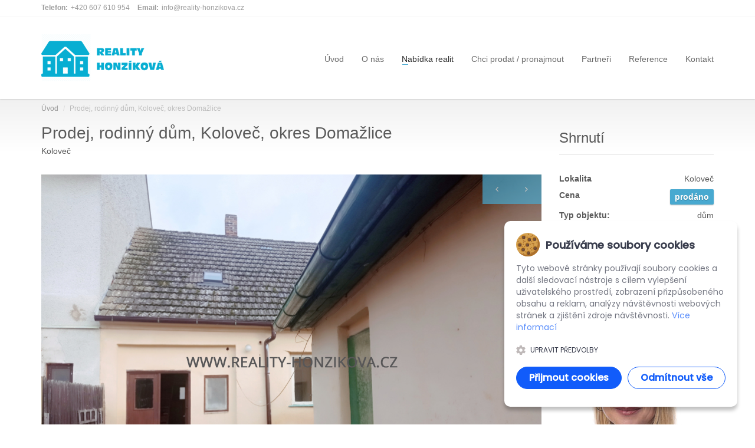

--- FILE ---
content_type: text/html; charset=UTF-8
request_url: https://www.reality-honzikova.cz/nabidka-realit/prodej-rodinny-dum-kolovec-okres-domazlice
body_size: 5006
content:
<!DOCTYPE html>

<html lang="en-US">
<head>
	<title>Prodej, rodinný dům, Koloveč, okres Domažlice | Reality Honzíková</title>

	<meta http-equiv="Content-Type" content="text/html; charset=UTF-8" />
    <meta name="robots" content="index,follow" />
    <meta name="author" content="Smart&amp;Easy.cz - www.smartandeasy.cz" />
    <base href="https://www.reality-honzikova.cz/" />
    <meta name="description" content="" />
    <meta name="keywords" content="" />
    <meta charset="UTF-8"/>
    <meta name="viewport" content="width=device-width, initial-scale=1.0">

	<link rel="stylesheet" href="http://fonts.googleapis.com/css?family=Roboto:100,100italic,300,300italic,regular,italic,500,500italic,700,700italic,900,900italic&amp;subset=latin,latin-ext" type="text/css" />
    <link href="assets/fonts/font-awesome.css" rel="stylesheet" type="text/css">
    <link rel="stylesheet" href="assets/bootstrap/css/bootstrap.css" type="text/css">
    <link rel="stylesheet" href="assets/css/bootstrap-select.min.css" type="text/css">
    <link rel="stylesheet" href="assets/css/jquery.slider.min.css" type="text/css">
	<link rel="stylesheet" href="assets/css/magnific-popup.css" type="text/css">
    <link rel="stylesheet" href="assets/css/owl.carousel.css" type="text/css">
    <link rel="stylesheet" href="assets/css/owl.transitions.css" type="text/css">
    <link rel="stylesheet" href="assets/css/style.css" type="text/css">
	<script type="text/javascript" src="assets/js/jquery-2.1.0.min.js"></script>
	<script type="text/javascript" src="assets/js/jquery-migrate-1.2.1.min.js"></script>
	<!-- Global site tag (gtag.js) - Google Analytics -->
	<script async src="https://www.googletagmanager.com/gtag/js?id=UA-114530817-1"></script>
	<link rel="stylesheet" href="css/cookienoticepro.style.css">
	<script src="js/cookienoticepro.script.js"></script>
	
	<script>
		$(document).ready(function () {
			cookieNoticePro.init();
		}); 
		
		
		var injectScripts = function injectScripts() {
		
			if (cookieNoticePro.isPreferenceAccepted("analytics") === true) {
				console.log("Analytics Scripts Running....");
				window.dataLayer = window.dataLayer || [];
				  function gtag(){dataLayer.push(arguments);}
				  gtag('js', new Date());

				  gtag('config', 'UA-114530817-1');
			} 

		};
	</script>
	
	
</head>

<body class="page-sub-page" id="page-top">
	
	<div class="wrapper">
		<div class="navigation">
	<div class="secondary-navigation">
		<div class="container">
			<div class="contact">
				<figure><strong>Telefon:</strong>+420 607 610 954</figure>
				<figure><strong>Email:</strong>info@reality-honzikova.cz</figure>
			</div>
			
		</div>
	</div>
	<div class="container">
		<header class="navbar" id="top" role="banner">
			<div class="navbar-header">
				<button class="navbar-toggle" type="button" data-toggle="collapse" data-target=".bs-navbar-collapse">
					<span class="sr-only">Navigace</span>
					<span class="icon-bar"></span>
					<span class="icon-bar"></span>
					<span class="icon-bar"></span>
				</button>
				<div class="navbar-brand nav" id="brand">
					<a href="https://www.reality-honzikova.cz/" title="Reality Honzíková"><img src="/pics/logo.png" alt="Reality Honzíková"></a>
				</div>
			</div>
			<nav class="collapse navbar-collapse bs-navbar-collapse navbar-right" role="navigation">
				<ul class="nav navbar-nav"><li class="item item1 first "><a href="https://www.reality-honzikova.cz/" class="item" >Úvod</a></li><li class="item item2 "><a href="https://www.reality-honzikova.cz/o-nas" class="item" >O nás</a></li><li class="item item3  active"><a href="https://www.reality-honzikova.cz/nabidka-realit/" class="item active" >Nabídka realit</a></li><li class="item item4 "><a href="https://www.reality-honzikova.cz/chci-prodat-pronajmout" class="item" >Chci prodat / pronajmout</a></li><li class="item item5 "><a href="https://www.reality-honzikova.cz/partneri" class="item" >Partneři</a></li><li class="item item6 "><a href="https://www.reality-honzikova.cz/28-reference" class="item" >Reference</a></li><li class="item item7 last "><a href="https://www.reality-honzikova.cz/kontakt" class="item" >Kontakt</a></li></ul>			</nav><!-- /.navbar collapse-->
			<!--div class="add-your-property">
				<a href="submit.html" class="btn btn-default"><i class="fa fa-plus"></i><span class="text">Add Your Property</span></a>
			</div-->
		</header><!-- /.navbar -->
	</div><!-- /.container -->
</div><!-- /.navigation -->

		 <div id="page-content">
        <!-- Breadcrumb -->
        <div class="container">
            <ol class="breadcrumb">
                <li><a href="/">Úvod</a></li>
                <li class="active">Prodej, rodinný dům, Koloveč, okres Domažlice</li>
            </ol>
        </div>
        <!-- end Breadcrumb -->

        <div class="container">
            <div class="row">
                <!-- Property Detail Content -->
                <div class="col-md-9 col-sm-9">
                    <section id="property-detail">
                        <header class="property-title">
                            <h1>Prodej, rodinný dům, Koloveč, okres Domažlice</h1>
                            <figure>Koloveč</figure>
                           
                        </header>
                        <section id="property-gallery">
                            <div class="owl-carousel property-carousel">
																	<div class="property-slide">
																					<div class="overlay"></div>
																						<img alt="Prodej, rodinný dům, Koloveč, okres Domažlice" class="" src="files/4_179_4880__850_.jpg">
																			</div><!-- /.property-slide -->
																	<div class="property-slide">
																					<div class="overlay"></div>
																						<img alt="Prodej, rodinný dům, Koloveč, okres Domažlice" class="" src="files/4_179_4874__850_.jpg">
																			</div><!-- /.property-slide -->
																	<div class="property-slide">
																					<div class="overlay"></div>
																						<img alt="Prodej, rodinný dům, Koloveč, okres Domažlice" class="" src="files/4_179_4879__850_.jpg">
																			</div><!-- /.property-slide -->
																	<div class="property-slide">
																					<div class="overlay"></div>
																						<img alt="Prodej, rodinný dům, Koloveč, okres Domažlice" class="" src="files/4_179_4878__850_.jpg">
																			</div><!-- /.property-slide -->
																	<div class="property-slide">
																					<div class="overlay"></div>
																						<img alt="Prodej, rodinný dům, Koloveč, okres Domažlice" class="" src="files/4_179_4871__850_.jpg">
																			</div><!-- /.property-slide -->
																	<div class="property-slide">
																					<div class="overlay"></div>
																						<img alt="Prodej, rodinný dům, Koloveč, okres Domažlice" class="" src="files/4_179_4775__850_.jpg">
																			</div><!-- /.property-slide -->
																	<div class="property-slide">
																					<div class="overlay"></div>
																						<img alt="Prodej, rodinný dům, Koloveč, okres Domažlice" class="" src="files/4_179_4870__850_.jpg">
																			</div><!-- /.property-slide -->
																	<div class="property-slide">
																					<div class="overlay"></div>
																						<img alt="Prodej, rodinný dům, Koloveč, okres Domažlice" class="" src="files/4_179_4877__850_.jpg">
																			</div><!-- /.property-slide -->
																	<div class="property-slide">
																					<div class="overlay"></div>
																						<img alt="Prodej, rodinný dům, Koloveč, okres Domažlice" class="" src="files/4_179_4868__850_.jpg">
																			</div><!-- /.property-slide -->
																	<div class="property-slide">
																					<div class="overlay"></div>
																						<img alt="Prodej, rodinný dům, Koloveč, okres Domažlice" class="" src="files/4_179_4767__850_.jpg">
																			</div><!-- /.property-slide -->
																	<div class="property-slide">
																					<div class="overlay"></div>
																						<img alt="Prodej, rodinný dům, Koloveč, okres Domažlice" class="" src="files/4_179_4882__850_.jpg">
																			</div><!-- /.property-slide -->
																	<div class="property-slide">
																					<div class="overlay"></div>
																						<img alt="Prodej, rodinný dům, Koloveč, okres Domažlice" class="" src="files/4_179_4872__850_.jpg">
																			</div><!-- /.property-slide -->
																	<div class="property-slide">
																					<div class="overlay"></div>
																						<img alt="Prodej, rodinný dům, Koloveč, okres Domažlice" class="" src="files/4_179_4772__850_.jpg">
																			</div><!-- /.property-slide -->
																	<div class="property-slide">
																					<div class="overlay"></div>
																						<img alt="Prodej, rodinný dům, Koloveč, okres Domažlice" class="" src="files/4_179_4883__850_.jpg">
																			</div><!-- /.property-slide -->
																	<div class="property-slide">
																					<div class="overlay"></div>
																						<img alt="Prodej, rodinný dům, Koloveč, okres Domažlice" class="" src="files/4_179_4881__850_.jpg">
																			</div><!-- /.property-slide -->
																	<div class="property-slide">
																					<div class="overlay"></div>
																						<img alt="Prodej, rodinný dům, Koloveč, okres Domažlice" class="" src="files/4_179_4768__850_.jpg">
																			</div><!-- /.property-slide -->
																	<div class="property-slide">
																					<div class="overlay"></div>
																						<img alt="Prodej, rodinný dům, Koloveč, okres Domažlice" class="" src="files/4_179_4769__850_.jpg">
																			</div><!-- /.property-slide -->
																	<div class="property-slide">
																					<div class="overlay"></div>
																						<img alt="Prodej, rodinný dům, Koloveč, okres Domažlice" class="" src="files/4_179_4876__850_.jpg">
																			</div><!-- /.property-slide -->
																	<div class="property-slide">
																					<div class="overlay"></div>
																						<img alt="Prodej, rodinný dům, Koloveč, okres Domažlice" class="" src="files/4_179_4770__850_.jpg">
																			</div><!-- /.property-slide -->
								                            </div><!-- /.property-carousel -->
                        </section>
                        <div class="row">
                            
                            <div class="col-md-12 col-sm-12">
                                <section id="description">
                                    <header><h2>Popis</h2></header>
                                    <p>Dovoluji si Vám nabídnout ke koupi rodinný dům se zahradou, v celkové výměře 401m2, ul. Hřbitovní, Koloveč, okres Domažlice. Nemovitost je v původním stavu, nacházející se na okraji obce. Je zde k dispozici možnost návrhu na rekonstrukci o velikosti 4+kk a 3x koupelna. Dům je dispozičně řešen jako 1+1 a do samotné obytné části se dostaneme přes průjezd. Zde je také vstup do menšího sklípku a na půdu. Na pozemku jsou dvě studny a na zahradě velká stavba , která slouží jako koupelna, dílna, kolny a navazují suché WC. Voda je obecní a připojení na kanalizaci je možné, přípojka je u domu. Obytnou část je možné rozšířit o půdní prostor. Městys Koloveč je přirozeným spádovým centrem pro okolní obce a jejich občany z hlediska veškeré občanské vybavenosti (MŠ, ZŠ, pošta, obchody, služby), pracovní příležitosti, dopravní dostupnost, ale i možnosti provozování různých zájmových, volnočasových a společenských aktivit občanů. Pro více informací či domluvení osobní prohlídky volejte na níže uvedené tel. číslo. </p>
                                </section><!-- /#description -->
                            </div><!-- /.col-md-8 -->
                            
                        </div><!-- /.row -->
                    </section><!-- /#property-detail -->
                </div><!-- /.col-md-9 -->
                <!-- end Property Detail Content -->

                <!-- sidebar -->
                <div class="col-md-3 col-sm-3">
                    <section id="sidebar">
                        <aside id="edit-search">
							<section id="quick-summary" class="clearfix">
                                    <header><h2>Shrnutí</h2></header>
                                    <dl>
                                        <dt>Lokalita</dt>
                                            <dd>Koloveč</dd>
                                        <dt>Cena</dt>
											                                            <dd><span class="tag price">prodáno</span></dd>
											                                        <dt>Typ objektu:</dt>
                                            <dd>dům</dd>
                                        <dt>Stav nabídky:</dt>
                                            <dd>prodej</dd>
                                        <dt>Plocha:</dt>
                                            <dd>401 m<sup>2</sup></dd>
                                        
                                    </dl>
                                </section><!-- /#quick-summary -->
                            <header><h3>Makléř</h3></header>
                            <section class="agent-form">
                                                    <div class="agent-contact-info">
                                                        <img alt="Věra Honzíková" src="/pics/verahonzikova-new3.jpg">
														<h3>Věra Honzíková</h3>
														
                                                        
                                                        <dl>
                                                            <dt>Telefon:</dt>
                                                            <dd>+420 607 610 954</dd>
                                                            <dt>E-mail:</dt>
                                                            <dd><a href="mailto:info@reality-honzikova.cz">info@reality-honzikova.cz</a></dd>
                                                            
                                                        </dl>
                                                        <hr>
                                            </div><!-- /.col-md-7 -->
                                            
                                        </section><!-- /.agent-form -->
                        </aside><!-- /#edit-search -->
                    </section><!-- /#sidebar -->
                </div><!-- /.col-md-3 -->
                <!-- end Sidebar -->
            </div><!-- /.row -->
        </div><!-- /.container -->
    </div>
		<div class="clear"></div>
		<footer id="page-footer">
	<div class="inner">
		<aside id="footer-main">
			<div class="container">
				<div class="row">
					<div class="col-md-3 col-sm-3">
						<article>
							<h3>O nás</h3>
							<p>Vítejte na stránkách naší realitní kanceláře Reality Honzíková - Vaše nemovitosti, naše starosti.</p>
							<p>Prodejem nemovitostí ze zabýváme již více jak 8let. Vše rychle a seriózně vyřídíme za Vás.</p>
							<hr>
							<a href="/o-nas" class="link-arrow">Více informací</a>
						</article>
					</div><!-- /.col-sm-3 -->
					<div class="col-md-3 col-md-offset-2 col-sm-3">
						<article>
							<h3>Kontakt</h3>
							<address>
								<strong>Reality Honzíková</strong><br>
								Žichlice 1<br>
								330 11 Hromnice
							</address>
							+420 607 610 954<br>
							<p><a href="mailto:info@reality-honzikova.cz">info@reality-honzikova.cz</a></p>
							<p><a href="/ochrana-osobnich-udaju" title="Ochrana osobních údajů">Ochrana osobních údajů</a></p>
						</article>
					</div><!-- /.col-sm-3 -->
					<div class="col-md-3 col-md-offset-1 col-sm-3">
						<article>
							<h3>Novinky</h3>
							<ul class="list-unstyled list-links">
								
	
			<li><a href="https://www.reality-honzikova.cz/novinky/dan-z-nemovitych-veci" title="Daň z nemovitých věcí">Daň z nemovitých věcí</a></li>
		
	
			<li><a href="https://www.reality-honzikova.cz/novinky/prodavate-byt-nebo-dum-nezapomente-na-dane-da-se-jim-ale-vyhnout" title="Prodáváte byt nebo dům? Nezapomeňte na daně. Dá se jim ale vyhnout">Prodáváte byt nebo dům? Nezapomeňte na daně. Dá se jim ale vyhnout</a></li>
		
	
			<li><a href="https://www.reality-honzikova.cz/novinky/poslanci-definitivne-schvalili-zruseni-dane-z-nabyti-nemovitosti" title="Poslanci definitivně schválili zrušení daně z nabytí nemovitosti">Poslanci definitivně schválili zrušení daně z nabytí nemovitosti</a></li>
		
	
			<li><a href="https://www.reality-honzikova.cz/novinky/u-najmu-i-prodeju-bytu-plati-nova-pravidla-predkupni-pravo-je-minulosti" title="U nájmů i prodejů bytů platí nová pravidla, předkupní právo je minulostí">U nájmů i prodejů bytů platí nová pravidla, předkupní právo je minulostí</a></li>
		
	
			<li><a href="https://www.reality-honzikova.cz/novinky/2821-konec-dane-z-nabyti-nemovitosti-se-blizi-zakon-miri-k-zaverecnemu-hlasovani-snemovny" title="Konec daně z nabytí nemovitosti se blíží, zákon míří k závěrečnému hlasování sněmovny">Konec daně z nabytí nemovitosti se blíží, zákon míří k závěrečnému hlasování sněmovny</a></li>
		
	
			<li><a href="https://www.reality-honzikova.cz/novinky/2819-vlada-schvalila-zruseni-dane-z-nabyti-nemovitosti" title="Vláda schválila zrušení daně z nabytí nemovitosti">Vláda schválila zrušení daně z nabytí nemovitosti</a></li>
		
	
			<li><a href="https://www.reality-honzikova.cz/novinky/2817-koronavirus-ceny-bytu-by-podle-analytiku-mohly-nekde-klesnout" title="Koronavirus - Ceny bytů by podle analytiků mohly někde klesnout ">Koronavirus - Ceny bytů by podle analytiků mohly někde klesnout </a></li>
		
	
			<li><a href="https://www.reality-honzikova.cz/novinky/[base64]" title="Poplatek za vklad do katastru nemovitostí se zdvojnásobí na 2000 korun, rozhodla sněmovna">Poplatek za vklad do katastru nemovitostí se zdvojnásobí na 2000 korun, rozhodla sněmovna</a></li>
		
	
			<li><a href="https://www.reality-honzikova.cz/novinky/hypoteky-leckde-necekane-zlevily" title="Hypotéky leckde nečekaně zlevily">Hypotéky leckde nečekaně zlevily</a></li>
		
	
			<li><a href="https://www.reality-honzikova.cz/novinky/hypoteky-uz-nebudou-pro-kazdeho-pritvrdi-bonita-a-kontrola-vasich-zavazku" title="Hypotéky už nebudou „pro každého“. Přitvrdí bonita a kontrola vašich závazků ">Hypotéky už nebudou „pro každého“. Přitvrdí bonita a kontrola vašich závazků </a></li>
		
	
			<li><a href="https://www.reality-honzikova.cz/novinky/kviz-i-jako-vlastnik-bytu-mate-povinnosti-vite-jake" title="Kvíz: I jako vlastník bytu máte povinnosti. Víte jaké?">Kvíz: I jako vlastník bytu máte povinnosti. Víte jaké?</a></li>
		
	
			<li><a href="https://www.reality-honzikova.cz/novinky/stat-pujci-mladym-rodinam-na-bydleni-az-dva-miliony-prijem-zadosti-spusti-v-srpnu" title="Stát půjčí mladým rodinám na bydlení až dva miliony. Příjem žádostí spustí v srpnu">Stát půjčí mladým rodinám na bydlení až dva miliony. Příjem žádostí spustí v srpnu</a></li>
		
	
			<li><a href="https://www.reality-honzikova.cz/novinky/zmena-v-zakone-stavba-domu-ted-vyjde-az-o-polovinu-levneji" title="Změna v zákoně: Stavba domu teď vyjde až o polovinu levněji!">Změna v zákoně: Stavba domu teď vyjde až o polovinu levněji!</a></li>
		
	
			<li><a href="https://www.reality-honzikova.cz/novinky/nova-webova-prezentace" title="Nová webová prezentace">Nová webová prezentace</a></li>
		
							</ul>
						</article>
					</div><!-- /.col-sm-3 -->
				</div><!-- /.row -->
			</div><!-- /.container -->
		</aside><!-- /#footer-main -->
		<aside id="footer-thumbnails" class="footer-thumbnails"></aside><!-- /#footer-thumbnails -->
		<aside id="footer-copyright">
			<div class="container">
				<span>Copyright © 2018 - 2024. Všechna práva vyhrazena. Redakční systém <a href="http://www.4app.cz" target="_blank"><img src="https://www.4app.cz/4app-white.svg" height="30" alt="4APP.cz" /></a></span>
				<span class="pull-right"><a href="#page-top" class="roll">Nahoru</a></span>
			</div>
		</aside>
	</div><!-- /.inner -->
</footer>
	</div>
<div id="overlay"></div>


<script type="text/javascript" src="assets/bootstrap/js/bootstrap.min.js"></script>
<script type="text/javascript" src="assets/js/smoothscroll.js"></script>

<script type="text/javascript" src="assets/js/owl.carousel.min.js"></script>
<script type="text/javascript" src="assets/js/bootstrap-select.min.js"></script>
<script type="text/javascript" src="assets/js/jquery.validate.min.js"></script>
<script type="text/javascript" src="assets/js/jquery.placeholder.js"></script>
<script type="text/javascript" src="assets/js/icheck.min.js"></script>
<script type="text/javascript" src="assets/js/jquery.vanillabox-0.1.5.min.js"></script>
<script type="text/javascript" src="assets/js/jquery.magnific-popup.min.js"></script>
<script type="text/javascript" src="assets/js/jshashtable-2.1_src.js"></script>
<script type="text/javascript" src="assets/js/jquery.numberformatter-1.2.3.js"></script>
<script type="text/javascript" src="assets/js/tmpl.js"></script>
<script type="text/javascript" src="assets/js/jquery.dependClass-0.1.js"></script>
<script type="text/javascript" src="assets/js/draggable-0.1.js"></script>
<script type="text/javascript" src="assets/js/jquery.slider.js"></script>
<script type="text/javascript" src="assets/js/jquery.fitvids.js"></script>
<script type="text/javascript" src="assets/js/custom.js"></script>
<script src="js/jquery.watermark.min.js"></script>
<script src="js/scripts.js"></script>
<!--[if gt IE 8]>
<script type="text/javascript" src="assets/js/ie.js"></script>
<![endif]-->

<script>
    $(window).load(function(){
        initializeOwl(false);
    });
</script>

</body>
</html>

--- FILE ---
content_type: text/css
request_url: https://www.reality-honzikova.cz/css/cookienoticepro.style.css
body_size: 1791
content:

/*********************** Cookie Dialog ***********************/
@import url('https://fonts.googleapis.com/css2?family=Poppins:wght@400;500&display=swap');

:root {
  --cookieNoticeProLight: #ffffff;
  --cookieNoticeProDark: #393d4d;
}

#cookieNoticePro *{
  margin: 0;
  padding: 0;
  text-decoration: none;
  list-style: none;
  font-family: 'Poppins', sans-serif;
  -webkit-box-sizing: border-box;
          box-sizing: border-box;
}
#cookieNoticePro button,
#cookieNoticePro a {
  cursor: pointer;
  color: inherit;
  font-family: inherit;
}
#cookieNoticePro button{
  outline: none;
  border: none;
  -moz-appearance: none;
       appearance: none;
  -webkit-appearance: none;
  appearance: none;
}
#cookieNoticePro strong,
#cookieNoticePro em {
  font-weight: bold;
  font-family: inherit;
}
#cookieNoticePro a:hover {
  text-decoration: none;
  cursor: pointer;
}
#cookieNoticePro a:focus,
#cookieNoticePro input:focus {
  outline: none;
  list-style: none;
}


#cookieNoticePro.light {
  background-color: #ffffff;
  background-color: var(--cookieNoticeProLight);
  color: #393d4d;
  color: var(--cookieNoticeProDark);
}

#cookieNoticePro.light p,
#cookieNoticePro.light ul {
  color: #393d4d;
  color: var(--cookieNoticeProDark);
}

#cookieNoticePro.light h5 {
  color: var(--cookieNoticeProDark);
}

#cookieNoticePro.light button#cookieReject {
  background: #ffffff;
  background: var(--cookieNoticeProLight);
}

#cookieNoticePro.dark {
  background-color: #393d4d;
  background-color: var(--cookieNoticeProDark);
  color: #ffffff;
  color: var(--cookieNoticeProLight);
}
#cookieNoticePro.dark p,
#cookieNoticePro.dark ul {
  color: #ffffff;
  color: var(--cookieNoticeProLight);
}

#cookieNoticePro.dark h5 {
  color: #ffffff;
  color: var(--cookieNoticeProLight);
}
#cookieNoticePro.dark button#cookieReject {
  background: transparent;
  color: #ffffff;
  color: var(--cookieNoticeProLight);
  border: 1px solid #ffffff;
  border: 1px solid var(--cookieNoticeProLight);
}

#cookieNoticePro {
  -webkit-box-sizing: border-box;
          box-sizing: border-box;
  position: fixed;
  padding: 20px;
  border-radius: 10px;
  -webkit-box-shadow: 0 6px 6px rgba(0, 0, 0, 0.25);
          box-shadow: 0 6px 6px rgba(0, 0, 0, 0.25);
  font-family: inherit;
  z-index: 999997;
}

#cookieNoticePro #closeIcon {
  width: 20px;
  height: 20px;
  cursor: pointer;
  color: #bfb9b9;
  overflow: hidden;
  opacity: 0.85;
  z-index: 999999;
  position: absolute;
  top: 4px;
  right: 4px;
}

#cookieNoticePro svg{
  display: block;
}

#cookieNoticePro.display-left {
  left: 30px;
  bottom: 30px;
  max-width: 395px;
}

#cookieNoticePro.display-right {
  right: 30px;
  bottom: 30px;
  max-width: 395px;
}

#cookieNoticePro.display-top {
  top: 30px;
  width: 800px;
  left: 50%;
  margin-left: -400px;
}

#cookieNoticePro.display-bottom {
  bottom: 30px;
  width: 800px;
  left: 50%;
  margin-left: -400px;
}

#cookieNoticePro.display-top .content-wrap,
#cookieNoticePro.display-bottom .content-wrap {
  display: -webkit-box;
  display: -ms-flexbox;
  display: flex;
  -webkit-box-pack: justify;
      -ms-flex-pack: justify;
          justify-content: space-between;
  -webkit-box-align: center;
      -ms-flex-align: center;
          align-items: center;
}

#cookieNoticePro.display-top .msg-wrap,
#cookieNoticePro.display-bottom .msg-wrap {
  max-width: 65%;
  width: 100%;
}

#cookieNoticePro.display-top .msg-wrap,
#cookieNoticePro.display-bottom .msg-wrap {
  margin-bottom: 0;
}

#cookieNoticePro.display-top #cookieSettings,
#cookieNoticePro.display-bottom #cookieSettings {
  margin-bottom: 0;
}

#cookieNoticePro.display-top #cookieTypes,
#cookieNoticePro.display-bottom #cookieTypes {
  margin-top: 20px;
}

#cookieNoticePro .btn-wrap {
  display: -webkit-box;
  display: -ms-flexbox;
  display: flex;
  -webkit-box-orient: horizontal;
  -webkit-box-direction: normal;
      -ms-flex-direction: row;
          flex-direction: row;
  font-weight: bold;
  -webkit-box-pack: center;
      -ms-flex-pack: center;
          justify-content: center;
  margin: 0 -5px 0 -5px;
  -ms-flex-wrap: wrap;
      flex-wrap: wrap;
}
#cookieNoticePro .btn-wrap button {
  -webkit-box-flex: 1;
      -ms-flex-positive: 1;
          flex-grow: 1;
  padding: 0 7px;
  margin: 0 5px 10px 5px;
  border-radius: 20px;
  cursor: pointer;
  white-space: nowrap;
  min-width: 130px;
  line-height: 36px;
  border: none;
  font-family: inherit;
  font-size: 16px;
  -webkit-transition: -webkit-box-shadow .3s;
  transition: -webkit-box-shadow .3s;
  -o-transition: box-shadow .3s;
  transition: box-shadow .3s;
  transition: box-shadow .3s, -webkit-box-shadow .3s;
}
#cookieNoticePro .btn-wrap button:hover{
  -webkit-transition: -webkit-box-shadow .4s cubic-bezier(.25, .8, .25, 1), -webkit-transform .4s cubic-bezier(.25, .8, .25, 1);
  transition: -webkit-box-shadow .4s cubic-bezier(.25, .8, .25, 1), -webkit-transform .4s cubic-bezier(.25, .8, .25, 1);
  -o-transition: box-shadow .4s cubic-bezier(.25, .8, .25, 1), transform .4s cubic-bezier(.25, .8, .25, 1);
  transition: box-shadow .4s cubic-bezier(.25, .8, .25, 1), transform .4s cubic-bezier(.25, .8, .25, 1);
  transition: box-shadow .4s cubic-bezier(.25, .8, .25, 1), transform .4s cubic-bezier(.25, .8, .25, 1), -webkit-box-shadow .4s cubic-bezier(.25, .8, .25, 1), -webkit-transform .4s cubic-bezier(.25, .8, .25, 1);
  -webkit-box-shadow: 0 2px 5px 0 rgba(0, 0, 0, .3);
          box-shadow: 0 2px 5px 0 rgba(0, 0, 0, .3);
  -webkit-transform: translate3d(0, -1px, 0);
          transform: translate3d(0, -1px, 0);
}

#cookieNoticePro #cookieSettings {
  font-size: 12px;
  font-weight: bold;
  display: -webkit-box;
  display: -ms-flexbox;
  display: flex;
  -webkit-box-align: center;
      -ms-flex-align: center;
          align-items: center;
  text-transform: uppercase;
  cursor: pointer;
  font-weight: normal;
  margin-bottom: 20px;
}
#cookieNoticePro #cookieSettings svg {
  vertical-align: middle;
  margin-right: 8px;
}

#cookieNoticePro h4 {
  font-family: inherit;
  font-weight: bold;
  font-size: 18px;
}

#cookieNoticePro .title-wrap {
  display: -webkit-box;
  display: -ms-flexbox;
  display: flex;
  -webkit-box-align: center;
      -ms-flex-align: center;
          align-items: center;
  margin-bottom: 10px;
}

#cookieNoticePro .title-wrap svg {
  margin-right: 10px;
}

#cookieNoticePro h5 {
  font-family: inherit;
  font-weight: bold;
  font-size: 12px;
  margin-bottom: 10px;
  text-transform: uppercase;
}
#cookieNoticePro p,
#cookieNoticePro ul {
  font-size: 14px;
  margin-bottom: 20px;
}
#cookieNoticePro p:last-child {
  margin-bottom: 0;
  text-align: left;
}
#cookieNoticePro li {
  width: 100%;
  display: inline-block;
}
#cookieNoticePro a {
  text-decoration: none;
  font-size: 14px;
  padding-bottom: 2px;
  border-bottom: 1px dotted rgba(255, 255, 255, 0.75);
  -webkit-transition: all 0.3s ease-in;
  -o-transition: all 0.3s ease-in;
  transition: all 0.3s ease-in;
}


#cookieTypes label {
  text-transform: uppercase;
  font-size: 13px;
}

#cookieNoticePro button:disabled {
  opacity: 0.3;
}
#cookieNoticePro input[type="checkbox"] {
  -webkit-appearance: auto;
  -moz-appearance: auto;
  appearance: auto;
  -webkit-font-smoothing: antialiased;
  text-rendering: optimizeSpeed;
  width: 14px;
  height: 14px;
  margin: 4px 10px 0px 0px;
  display: block;
  float: left;
  position: relative;
  outline: none;
  border: none;
}
#cookieNoticePro input[type="checkbox"]:checked:after {
  background: #d3d3d3;
  content: "\2714";
  color: #808080;
}

#cookieNoticePro input[type="checkbox"]:after {
  content: "";
  vertical-align: middle;
  text-align: center;
  line-height: 13px;
  position: absolute;
  cursor: pointer;
  height: 14px;
  width: 14px;
  left: 0;
  top: 0;
  font-size: 10px;
  background: #d3d3d3;
}

#cookieNoticePro.display-top.full-width-true,
#cookieNoticePro.display-bottom.full-width-true {
  width: 100%;
  max-width: 100%;
  left: auto;
  right: auto;
  bottom: auto;
  top: 0;
  border-radius: 0;
  margin: auto;
}

#cookieNoticePro.display-bottom.full-width-true {
  bottom: 0;
  top: auto;
  -webkit-box-shadow: 0 -3px 3px rgb(0 0 0 / 25%);
          box-shadow: 0 -3px 3px rgb(0 0 0 / 25%);
}

#cookieNoticePro.display-top.full-width-true .title-wrap,
#cookieNoticePro.display-bottom.full-width-true .title-wrap {
  display: none;
}

#cookieNoticePro.display-top.full-width-true .btn-wrap button,
#cookieNoticePro.display-bottom.full-width-true .btn-wrap button {
  margin-bottom: 10px;
}

@media only screen and (max-width: 800px) {
  #cookieNoticePro.display-top,
  #cookieNoticePro.display-bottom {
    width: 100%;
    max-width: 100%;
    left: auto;
    right: auto;
    bottom: auto;
    top: 0;
    border-radius: 0;
    margin: auto;
  }

  #cookieNoticePro.display-bottom {
    bottom: 0;
    top: auto;
    -webkit-box-shadow: 0 -3px 3px rgb(0 0 0 / 25%);
            box-shadow: 0 -3px 3px rgb(0 0 0 / 25%);
  }

  #cookieNoticePro.display-top .btn-wrap button,
  #cookieNoticePro.display-bottom .btn-wrap button {
    margin-bottom: 10px;
  }

  #cookieNoticePro.display-top .msg-wrap,
  #cookieNoticePro.display-bottom .msg-wrap {
    margin-right: 20px;
  }
}

@media only screen and (max-width: 600px) {
  #cookieNoticePro.display-left,
  #cookieNoticePro.display-right {
    width: 100%;
    max-width: 100%;
    left: auto;
    right: auto;
    bottom: 0;
    border-radius: 0;
    -webkit-box-shadow: 0 -3px 3px rgb(0 0 0 / 25%);
            box-shadow: 0 -3px 3px rgb(0 0 0 / 25%);
  }

  #cookieNoticePro.display-top .content-wrap,
  #cookieNoticePro.display-bottom .content-wrap {
    display: block;
  }
  #cookieNoticePro.display-top .msg-wrap,
  #cookieNoticePro.display-bottom .msg-wrap {
    max-width: 100%;
  }
  #cookieNoticePro.display-top #cookieSettings,
  #cookieNoticePro.display-bottom #cookieSettings {
    margin-bottom: 20px;
  }
}

--- FILE ---
content_type: image/svg+xml
request_url: https://www.4app.cz/4app-white.svg
body_size: 11024
content:
<svg xmlns="http://www.w3.org/2000/svg" xmlns:xlink="http://www.w3.org/1999/xlink" viewBox="0 0 356.96 90.78"><defs><style>.cls-1{fill:url(#radial-gradient);}.cls-2{fill:url(#radial-gradient-2);}.cls-3{fill:url(#radial-gradient-3);}.cls-4{fill:url(#radial-gradient-4);}.cls-5{fill:url(#radial-gradient-5);}.cls-6{fill:#898988;}.cls-7{fill:url(#radial-gradient-6);}.cls-8{fill:url(#radial-gradient-7);}.cls-9{fill:url(#radial-gradient-8);}.cls-10{fill:#fff;}.cls-11{fill:#dadada;}</style><radialGradient id="radial-gradient" cx="100.06" cy="22.24" r="132.35" gradientTransform="translate(23.41 -42.67) rotate(35.26) scale(1 0.39)" gradientUnits="userSpaceOnUse"><stop offset="0.01" stop-color="#b3b3b2"/><stop offset="0.07" stop-color="#b8b8b7"/><stop offset="0.14" stop-color="#c6c6c5"/><stop offset="0.22" stop-color="#ddd"/><stop offset="0.3" stop-color="#fdfdfd"/><stop offset="0.3" stop-color="#fff"/><stop offset="0.45" stop-color="#f0f0f0"/><stop offset="0.72" stop-color="#cacac9"/><stop offset="1" stop-color="#9d9d9c"/></radialGradient><radialGradient id="radial-gradient-2" cx="88.31" cy="54.98" r="78.06" gradientTransform="matrix(0.99, 0.14, -0.08, 0.54, 4.98, 13.16)" gradientUnits="userSpaceOnUse"><stop offset="0" stop-color="#1d1d1b"/><stop offset="0.06" stop-color="#252523"/><stop offset="0.15" stop-color="#3a3a38"/><stop offset="0.27" stop-color="#5d5d5c"/><stop offset="0.4" stop-color="#8d8d8d"/><stop offset="0.53" stop-color="#c7c7c7"/><stop offset="1" stop-color="#dadada"/></radialGradient><radialGradient id="radial-gradient-3" cx="165.85" cy="56.57" r="18.01" gradientTransform="matrix(1, 0, 0, 1, 0, 0)" xlink:href="#radial-gradient-2"/><radialGradient id="radial-gradient-4" cx="90.4" cy="83.02" r="26.58" gradientTransform="matrix(0.99, 0.14, -0.08, 0.54, 7.11, 25.82)" gradientUnits="userSpaceOnUse"><stop offset="0" stop-color="#fff"/><stop offset="0.02" stop-color="#fff" stop-opacity="0.95"/><stop offset="0.14" stop-color="#fff" stop-opacity="0.73"/><stop offset="0.25" stop-color="#fff" stop-opacity="0.54"/><stop offset="0.37" stop-color="#fff" stop-opacity="0.37"/><stop offset="0.49" stop-color="#fff" stop-opacity="0.24"/><stop offset="0.61" stop-color="#fff" stop-opacity="0.13"/><stop offset="0.74" stop-color="#fff" stop-opacity="0.06"/><stop offset="0.86" stop-color="#fff" stop-opacity="0.01"/><stop offset="1" stop-color="#fff" stop-opacity="0"/></radialGradient><radialGradient id="radial-gradient-5" cx="156.55" cy="37.27" r="29.66" gradientTransform="matrix(0.99, 0.14, -0.1, 0.72, 5.24, -11.15)" gradientUnits="userSpaceOnUse"><stop offset="0" stop-color="#fff"/><stop offset="1" stop-color="#fff" stop-opacity="0"/></radialGradient><radialGradient id="radial-gradient-6" cx="84.14" cy="56.82" r="73.34" gradientTransform="translate(14.23 0.73) rotate(18.58) scale(1 0.54)" gradientUnits="userSpaceOnUse"><stop offset="0" stop-color="#dadada"/><stop offset="0.47" stop-color="#c7c7c7"/><stop offset="0.6" stop-color="#8d8d8d"/><stop offset="0.73" stop-color="#5d5d5c"/><stop offset="0.85" stop-color="#3a3a38"/><stop offset="0.94" stop-color="#252523"/><stop offset="1" stop-color="#1d1d1b"/></radialGradient><radialGradient id="radial-gradient-7" cx="100.06" cy="29.45" r="126.61" gradientTransform="translate(25.05 -37.78) rotate(35.26) scale(1 0.39)" gradientUnits="userSpaceOnUse"><stop offset="0" stop-color="#9d9d9c"/><stop offset="0.28" stop-color="#cacac9"/><stop offset="0.55" stop-color="#f0f0f0"/><stop offset="0.7" stop-color="#fff"/><stop offset="0.7" stop-color="#fdfdfd"/><stop offset="0.78" stop-color="#ddd"/><stop offset="0.86" stop-color="#c6c6c5"/><stop offset="0.93" stop-color="#b8b8b7"/><stop offset="0.99" stop-color="#b3b3b2"/></radialGradient><radialGradient id="radial-gradient-8" cx="174.19" cy="49.16" r="17.9" gradientTransform="matrix(1, 0, 0, 1, 0, 0)" xlink:href="#radial-gradient-6"/></defs><title>Datový zdroj 10</title><g id="Vrstva_2" data-name="Vrstva 2"><g id="Vrstva_1-2" data-name="Vrstva 1"><g id="Logo"><g id="Logo-2" data-name="Logo"><g id="Image"><g id="Strokes"><path id="Full_Stroke" data-name="Full Stroke" class="cls-1" d="M175.59,70.12a47.3,47.3,0,0,1-12.76,7.82,35.76,35.76,0,0,1-13.21,2.4A42.67,42.67,0,0,1,127.9,74.4c-13.49-8.28-23.81-21.21-33.78-33.72-1.82-2.28-3.7-4.64-5.54-6.89-6.15-7.51-12.92-15.31-20.85-21.5C59.18,5.61,50.42,1.74,41,.46A50.2,50.2,0,0,0,34.13,0,46,46,0,0,0,7.27,8.25a35.9,35.9,0,0,0-7.27,7,6.76,6.76,0,0,0,1,1,7.12,7.12,0,0,0,1,.62,32.33,32.33,0,0,1,14.72-5.26c1.23-.08,2.48-.12,3.71-.12,12.12,0,23.08,3.82,31.7,11C58.72,28.09,64.2,35.16,69.5,42c1.91,2.46,3.88,5,5.85,7.39l2.86,3.5C84.8,61,91.61,69.3,99.37,76a68,68,0,0,0,12.49,8.76,53,53,0,0,0,14.76,5.12,55.29,55.29,0,0,0,11.22.87h0c10.69,0,20.88-2.78,28.69-8.33a35.87,35.87,0,0,0,13.12-16.54A34.24,34.24,0,0,1,175.59,70.12Z"/><g id="Cut_Stroke" data-name="Cut Stroke"><path class="cls-2" d="M94.24,77.2c-8,5.36-17,8.78-27.23,7.39C48.48,82.08,38,66.28,36.78,49.16l.62-.07a7.15,7.15,0,0,1,1,0,37.62,37.62,0,0,0,9,14c7,6.56,18.32,7.91,26.79,3.73A66.09,66.09,0,0,0,81,63.05,156.9,156.9,0,0,0,94.24,77.2ZM157.81,14c-18.16-3.44-32.6,9.7-44.8,21.15-1.89,1.77-3.78,3.58-5.68,5.4A180.41,180.41,0,0,0,89.85,27.43L87.69,26q2.1,2.46,4.1,4.91c1.83,2.25,3.71,4.6,5.53,6.88,5.75,7.22,11.62,14.56,18.11,21,1.33-1.27,2.65-2.53,4-3.74,6.4-6,12.58-12.33,19.31-17.91,9-7.2,19.47-9.58,30.41-5.78,9.29,3.22,16.16,15.17,14.88,25v0C186.44,37.93,177.55,17.75,157.81,14Z"/></g><path id="Connection_Stroke" data-name="Connection Stroke" class="cls-3" d="M167.11,35.81c4.8,2.7,7.68,14.4,6.46,19.46-3.5,11.33-10.59,20-22.46,22.06a36.2,36.2,0,0,0,29.43-19.75C181.28,48.78,175.06,38.56,167.11,35.81Z"/></g><g id="Glow"><g id="Light"><g id="Light_Bottom" data-name="Light Bottom"><path class="cls-4" d="M71.58,82.75a32.63,32.63,0,0,1-4.28-.29c-15.18-2.06-23.39-13-26.71-24.27A36.3,36.3,0,0,0,46,64.72a26.73,26.73,0,0,0,29.22,4.09c1.79-.86,3.58-1.84,5.42-3,3.76,4.41,7,7.92,10.17,11C84.17,80.82,77.88,82.75,71.58,82.75Z"/></g><g id="Light_Top" data-name="Light Top"><path class="cls-5" d="M107.41,43.47l1.41-1.35c1.91-1.83,3.79-3.64,5.66-5.39,10-9.41,22.52-21.13,37.45-21.13a30,30,0,0,1,5.48.52c11.75,2.23,19.21,10.7,22.63,20.8-2.79-3.46-10.3-11.29-26.28-10.72C133.4,26.92,107.41,43.47,107.41,43.47Z"/></g></g><g id="Glow_Strokes" data-name="Glow Strokes"><path id="Glow_Stroke" data-name="Glow Stroke" class="cls-6" d="M148.36,83.05a44.69,44.69,0,0,1-13.88-1.57,44.09,44.09,0,0,1-12.72-6c-7.88-5.15-14.57-11.84-20.77-18.8-6.06-7.12-11.65-14.54-17.41-21.81-2.88-3.65-5.82-7.22-8.93-10.65a103.86,103.86,0,0,0-9.85-9.83C72.34,19.92,78.68,26.88,84.71,34s11.6,14.55,17.71,21.49A112.05,112.05,0,0,0,122.57,74.3,46.13,46.13,0,0,0,148.36,83.05Z"/><path id="Glow_Stroke-2" data-name="Glow Stroke" class="cls-6" d="M168.81,21.17a30.84,30.84,0,0,0-12.44-4.39,29.79,29.79,0,0,0-13,1.15,47.41,47.41,0,0,0-11.93,5.65c-3.78,2.36-7.33,5.06-10.9,7.77a83.42,83.42,0,0,1,10.35-8.58A45,45,0,0,1,143,16.72a29.45,29.45,0,0,1,13.51-.9A27,27,0,0,1,168.81,21.17Z"/></g></g><g id="_3D" data-name="3D"><g id="Cut_Stroke_3D" data-name="Cut Stroke 3D"><path class="cls-7" d="M92.17,75.18c.69.68,1.37,1.36,2.07,2-8,5.36-17,8.78-27.23,7.39C54.26,82.86,45.33,74.85,40.6,64.44c5,9.16,13.45,16,25.14,17.62C75.67,83.4,84.33,80.24,92.17,75.18ZM39.56,51.84c-.41-.9-.79-1.81-1.12-2.72H38.2C38.61,50,39.07,51,39.56,51.84Zm128.29-23c-10.95-3.8-21.45-1.42-30.42,5.78-6.73,5.57-12.9,11.94-19.31,17.9l-4,3.74c-6.49-6.46-12.35-13.8-18.11-21-1.81-2.28-3.69-4.64-5.53-6.88l-1-1.15c-.62-.42-1.25-.82-1.87-1.23q2.1,2.46,4.1,4.91c1.83,2.25,3.71,4.6,5.53,6.88,5.75,7.22,11.62,14.56,18.11,21,1.33-1.27,2.65-2.53,4-3.74,6.4-6,12.58-12.33,19.31-17.91,9-7.2,19.47-9.58,30.41-5.78,4.78,1.66,8.9,5.62,11.62,10.41C178.14,35.93,173.44,30.82,167.85,28.88ZM179.41,30a43.42,43.42,0,0,1,3.71,17.35,21.69,21.69,0,0,1,.87,9v0A43.53,43.53,0,0,0,179.41,30Z"/></g><path id="Full_Stroke_3D" data-name="Full Stroke 3D" class="cls-8" d="M175.59,70.12l-.17.14a37.21,37.21,0,0,1-9.88,10.2c-7.81,5.54-18,8.33-28.69,8.33h0a55.24,55.24,0,0,1-11.22-.87,52.82,52.82,0,0,1-14.76-5.12A68.4,68.4,0,0,1,98.37,74C90.61,67.31,83.8,59,77.22,50.9c-.94-1.15-1.91-2.34-2.87-3.5-2-2.39-3.94-4.93-5.84-7.39C63.2,33.17,57.72,26.1,51.13,20.58c-8.61-7.22-19.57-11-31.7-11-1.22,0-2.47,0-3.71.12A32.37,32.37,0,0,0,1,14.92l-.48-.28c-.17.21-.36.41-.52.62a6.76,6.76,0,0,0,1,1,7.12,7.12,0,0,0,1,.62,32.33,32.33,0,0,1,14.72-5.26c1.23-.08,2.48-.12,3.71-.12,12.12,0,23.08,3.82,31.7,11C58.72,28.09,64.2,35.16,69.5,42c1.91,2.46,3.88,5,5.85,7.39l2.86,3.5C84.8,61,91.61,69.3,99.37,76a68,68,0,0,0,12.49,8.76,53,53,0,0,0,14.76,5.12,55.29,55.29,0,0,0,11.22.87h0c10.69,0,20.88-2.78,28.69-8.33a35.87,35.87,0,0,0,13.12-16.54A34.24,34.24,0,0,1,175.59,70.12Z"/><path id="Connection_Stroke_3D" data-name="Connection Stroke 3D" class="cls-9" d="M168,36.17c6.52,3.91,11.22,12.71,10.57,20.41A36.24,36.24,0,0,1,165,71.19a31.72,31.72,0,0,1-13.9,6.14,36.2,36.2,0,0,0,29.43-19.75C181.25,49.11,175.5,39.34,168,36.17Z"/></g></g><path class="cls-10" d="M239.46,56.3a19.78,19.78,0,0,1,0,9.51h-3.41V73.4a15.74,15.74,0,0,1-2.67.42c-.87.07-1.72.1-2.54.1s-1.72,0-2.6-.1a17.09,17.09,0,0,1-2.73-.42V65.81H205.06L204,63.89l17.3-37A26.17,26.17,0,0,1,226.18,28a15.6,15.6,0,0,1,4.66,2.54L219.14,56.3h6.37V49.09a18.24,18.24,0,0,1,2.73-.41c.88-.07,1.75-.1,2.6-.1s1.67,0,2.54.1a16.77,16.77,0,0,1,2.67.41V56.3Z"/><path class="cls-11" d="M254,69.74c-1,.17-1.89.3-2.71.38a21.43,21.43,0,0,1-2.37.13,24.6,24.6,0,0,1-2.67-.16c-1-.11-2.14-.27-3.38-.48l14.41-45.92c1.11-.13,2.15-.23,3.11-.32s1.94-.13,2.93-.13c.81,0,1.7,0,2.67.13s2.07.19,3.31.32l14.21,46a41.27,41.27,0,0,1-6.43.58,24.71,24.71,0,0,1-2.57-.13c-.86-.08-1.78-.21-2.76-.38L269.3,60.8a29.2,29.2,0,0,1-3.44.77,20.2,20.2,0,0,1-6.27,0,27.48,27.48,0,0,1-3.21-.67Zm9-34-4.31,16.53c.73.21,1.41.38,2.06.51a10,10,0,0,0,2,.2,15.47,15.47,0,0,0,2.16-.16,18.52,18.52,0,0,0,2.21-.49Z"/><path class="cls-11" d="M287.69,23.76c1-.13,2.5-.32,4.54-.55a67.68,67.68,0,0,1,7.68-.36,37.7,37.7,0,0,1,6.89.65,17.69,17.69,0,0,1,6.27,2.41,13.19,13.19,0,0,1,4.53,5,17.53,17.53,0,0,1,1.74,8.36A18.25,18.25,0,0,1,318,46.84a12.74,12.74,0,0,1-3.66,4.83,14.21,14.21,0,0,1-5.21,2.57,23.72,23.72,0,0,1-6,.77c-.81,0-1.63,0-2.47-.1a12.46,12.46,0,0,1-1.77-.22v15a28.83,28.83,0,0,1-3,.45c-.9.09-1.74.13-2.51.13a33.49,33.49,0,0,1-5.6-.58Zm11.13,21.73a3.92,3.92,0,0,0,1.09.19c.52,0,1,.07,1.61.07a5.82,5.82,0,0,0,6.24-6.5,8.37,8.37,0,0,0-.55-3.24,5.32,5.32,0,0,0-1.51-2.13,5.55,5.55,0,0,0-2.25-1.12,10.85,10.85,0,0,0-2.7-.32h-.9a8.89,8.89,0,0,0-1,.06Z"/><path class="cls-11" d="M325.32,23.76c1-.13,2.49-.32,4.53-.55a67.75,67.75,0,0,1,7.69-.36,37.67,37.67,0,0,1,6.88.65,17.69,17.69,0,0,1,6.27,2.41,13.19,13.19,0,0,1,4.53,5A17.53,17.53,0,0,1,357,39.25a18.09,18.09,0,0,1-1.39,7.59,12.74,12.74,0,0,1-3.66,4.83,14.21,14.21,0,0,1-5.21,2.57,23.7,23.7,0,0,1-6,.77c-.82,0-1.64,0-2.48-.1a12.46,12.46,0,0,1-1.77-.22v15a28.83,28.83,0,0,1-3,.45c-.9.09-1.74.13-2.51.13a33.39,33.39,0,0,1-5.59-.58Zm11.12,21.73a4,4,0,0,0,1.1.19c.51,0,1,.07,1.6.07a5.82,5.82,0,0,0,6.24-6.5,8.37,8.37,0,0,0-.55-3.24,5.32,5.32,0,0,0-1.51-2.13,5.55,5.55,0,0,0-2.25-1.12,10.85,10.85,0,0,0-2.7-.32h-.9a8.89,8.89,0,0,0-1,.06Z"/></g></g></g></g></svg>

--- FILE ---
content_type: application/javascript
request_url: https://www.reality-honzikova.cz/js/scripts.js
body_size: 138
content:
$(document).ready(function () {
	$('.imgwatermark').watermark({
		path: '/pics/watermark.png',
		gravity: 'cc',
		margin: 0
	  });
	$("form[name='kontakt']").submit(function(e){
		$.ajax({
			type: "POST",
			url: "../include/odeslat_dotaz.php",
			data: $("form[name='kontakt']").serialize(),
			cache: false,
			success: function(result){
				$("form[name='kontakt']").html('<p>Úspěšně odeslané. Budeme Vás kontaktovat.</p>')
			}
		});
		return false;
	});
	$("form[name='poptavka']").submit(function(e){
		$.ajax({
			type: "POST",
			url: "../include/odeslat_poptavku.php",
			data: $("form[name='poptavka']").serialize(),
			cache: false,
			success: function(result){
				$("form[name='poptavka']").html('<p>Úspěšně odeslané. Budeme Vás kontaktovat.</p>')
			}
		});
		return false;
	});
});